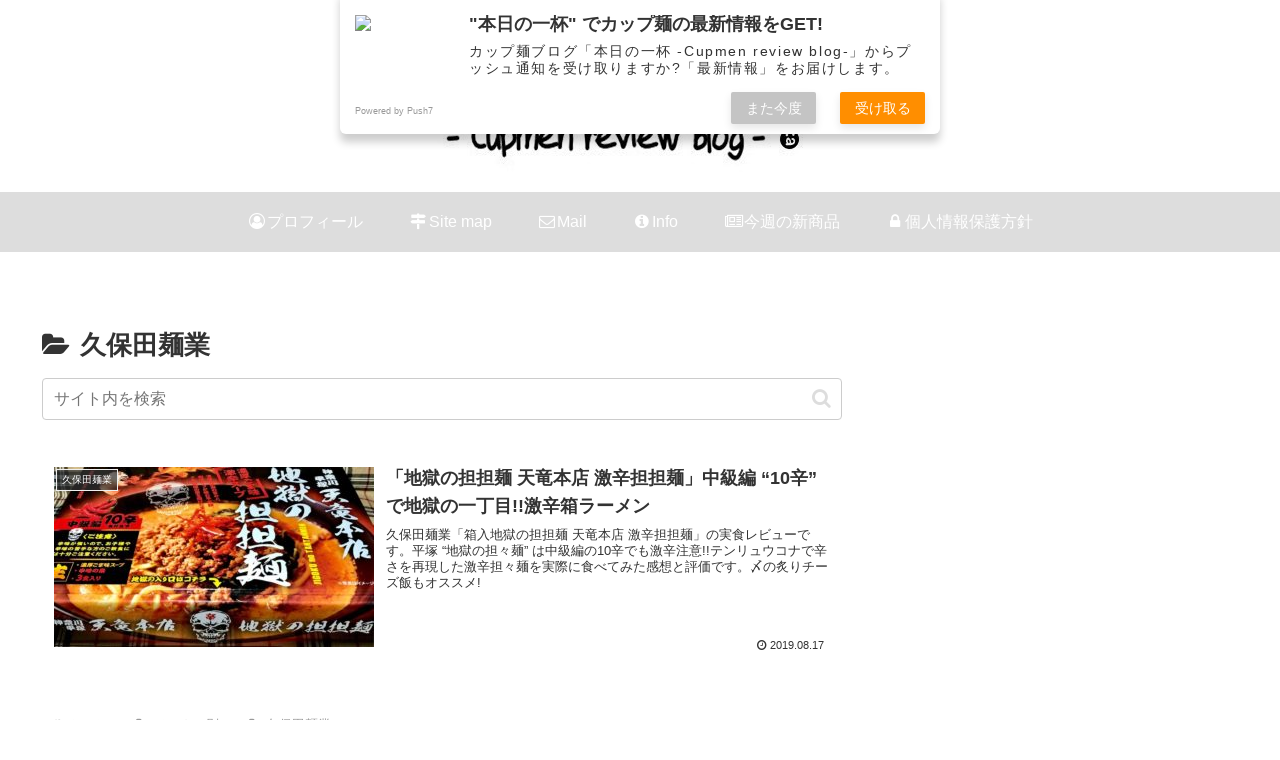

--- FILE ---
content_type: text/html; charset=utf-8
request_url: https://www.google.com/recaptcha/api2/aframe
body_size: 269
content:
<!DOCTYPE HTML><html><head><meta http-equiv="content-type" content="text/html; charset=UTF-8"></head><body><script nonce="RO3_2XLBcSZjxix59gyHoQ">/** Anti-fraud and anti-abuse applications only. See google.com/recaptcha */ try{var clients={'sodar':'https://pagead2.googlesyndication.com/pagead/sodar?'};window.addEventListener("message",function(a){try{if(a.source===window.parent){var b=JSON.parse(a.data);var c=clients[b['id']];if(c){var d=document.createElement('img');d.src=c+b['params']+'&rc='+(localStorage.getItem("rc::a")?sessionStorage.getItem("rc::b"):"");window.document.body.appendChild(d);sessionStorage.setItem("rc::e",parseInt(sessionStorage.getItem("rc::e")||0)+1);localStorage.setItem("rc::h",'1768919647707');}}}catch(b){}});window.parent.postMessage("_grecaptcha_ready", "*");}catch(b){}</script></body></html>

--- FILE ---
content_type: text/plain
request_url: https://www.google-analytics.com/j/collect?v=1&_v=j102&a=989633703&t=pageview&_s=1&dl=https%3A%2F%2Fcupmen-review.com%2Fcategory%2Fmaker%2Fkubota-men%2F&ul=en-us%40posix&dt=%E4%B9%85%E4%BF%9D%E7%94%B0%E9%BA%BA%E6%A5%AD%20%7C%20%E6%9C%AC%E6%97%A5%E3%81%AE%E4%B8%80%E6%9D%AF%20-Cupmen%20review%20blog-&sr=1280x720&vp=1280x720&_u=YEBAAAABAAAAAC~&jid=1360217362&gjid=293557237&cid=61222355.1768919635&tid=UA-118374156-1&_gid=1789411606.1768919635&_r=1&_slc=1&gtm=45He61e1n815NNBRGZv79627452za200zd79627452&gcd=13l3l3l3l1l1&dma=0&tag_exp=103116026~103200004~104527906~104528501~104684208~104684211~105391252~115497441~115938466~115938469~116988316~117041587&z=1973709410
body_size: -451
content:
2,cG-4G4ZPVXYP4

--- FILE ---
content_type: application/javascript; charset=utf-8
request_url: https://fundingchoicesmessages.google.com/f/AGSKWxVNSfgWrRR0WDZ4LtGGJEANOsYmFR3aUXeHqdFQm064k7T-xnbf6p_MeL6Yg_WA6lbxVes1vj-0VfthH5Tam8Nf5x28EAGXu9bHbF8uLPspujF3Nz_bJO7fh6Ukd5PByoYZcbMpoGQz1UBZI4c8FjzoeiWg4wOIzgKXg75e4zrvJWQp1idbjTJ7Oxaj/_/exo_frnd_/securepubads._468x060./teamplayer-ads.-160x600-
body_size: -1289
content:
window['bb7f1fbb-4df3-465a-bb62-178080725cbb'] = true;

--- FILE ---
content_type: application/javascript; charset=utf-8
request_url: https://fundingchoicesmessages.google.com/f/AGSKWxW9XVKpro1Axe7oHR6XvH5B6thK5KOIxkVW7iaD5tAoP8gbyFuZULkethmLI3ZnKkcpNWU25zYD_aGFEoXRItiaOdSo5IEzSJO8c6X87G5Ysc1xNw2PUx6ifcmm2-_kPUVF0FaE3g==?fccs=W251bGwsbnVsbCxudWxsLG51bGwsbnVsbCxudWxsLFsxNzY4OTE5NjM4LDcwMDAwMDBdLG51bGwsbnVsbCxudWxsLFtudWxsLFs3LDE5LDYsMTVdLG51bGwsbnVsbCxudWxsLG51bGwsbnVsbCxudWxsLG51bGwsbnVsbCxudWxsLDFdLCJodHRwczovL2N1cG1lbi1yZXZpZXcuY29tL2NhdGVnb3J5L21ha2VyL2t1Ym90YS1tZW4vIixudWxsLFtbOCwiTTlsa3pVYVpEc2ciXSxbOSwiZW4tVVMiXSxbMTYsIlsxLDEsMV0iXSxbMTksIjIiXSxbMTcsIlswXSJdLFsyNCwiIl0sWzI5LCJmYWxzZSJdLFsyOCwiW251bGwsW251bGwsMSxbMTc2ODkxOTYzNyw5NzExMzAwMDBdLDBdXSJdXV0
body_size: 163
content:
if (typeof __googlefc.fcKernelManager.run === 'function') {"use strict";this.default_ContributorServingResponseClientJs=this.default_ContributorServingResponseClientJs||{};(function(_){var window=this;
try{
var np=function(a){this.A=_.t(a)};_.u(np,_.J);var op=function(a){this.A=_.t(a)};_.u(op,_.J);op.prototype.getWhitelistStatus=function(){return _.F(this,2)};var pp=function(a){this.A=_.t(a)};_.u(pp,_.J);var qp=_.Zc(pp),rp=function(a,b,c){this.B=a;this.j=_.A(b,np,1);this.l=_.A(b,_.Nk,3);this.F=_.A(b,op,4);a=this.B.location.hostname;this.D=_.Dg(this.j,2)&&_.O(this.j,2)!==""?_.O(this.j,2):a;a=new _.Og(_.Ok(this.l));this.C=new _.bh(_.q.document,this.D,a);this.console=null;this.o=new _.jp(this.B,c,a)};
rp.prototype.run=function(){if(_.O(this.j,3)){var a=this.C,b=_.O(this.j,3),c=_.dh(a),d=new _.Ug;b=_.fg(d,1,b);c=_.C(c,1,b);_.hh(a,c)}else _.eh(this.C,"FCNEC");_.lp(this.o,_.A(this.l,_.Ae,1),this.l.getDefaultConsentRevocationText(),this.l.getDefaultConsentRevocationCloseText(),this.l.getDefaultConsentRevocationAttestationText(),this.D);_.mp(this.o,_.F(this.F,1),this.F.getWhitelistStatus());var e;a=(e=this.B.googlefc)==null?void 0:e.__executeManualDeployment;a!==void 0&&typeof a==="function"&&_.Qo(this.o.G,
"manualDeploymentApi")};var sp=function(){};sp.prototype.run=function(a,b,c){var d;return _.v(function(e){d=qp(b);(new rp(a,d,c)).run();return e.return({})})};_.Rk(7,new sp);
}catch(e){_._DumpException(e)}
}).call(this,this.default_ContributorServingResponseClientJs);
// Google Inc.

//# sourceURL=/_/mss/boq-content-ads-contributor/_/js/k=boq-content-ads-contributor.ContributorServingResponseClientJs.en_US.M9lkzUaZDsg.es5.O/d=1/exm=ad_blocking_detection_executable,frequency_controls_updater_executable,kernel_loader,loader_js_executable,monetization_cookie_state_migration_initialization_executable/ed=1/rs=AJlcJMzanTQvnnVdXXtZinnKRQ21NfsPog/m=cookie_refresh_executable
__googlefc.fcKernelManager.run('\x5b\x5b\x5b7,\x22\x5b\x5bnull,\\\x22cupmen-review.com\\\x22,\\\x22AKsRol_79yVCd1r2tf6zcdxsJcGAesrnElDS7w_sv_tkmx-TmLzw2fbLXsi_OHTmXbZ7aqtULBg2CbUDzNr633j0Xuo5u-DQ-jx_nApuhI2XgfctCwtXPPPAidqmCqupX0aHv9hjjmcVy_eGXrHRK8Xsz4Or-KlxCQ\\\\u003d\\\\u003d\\\x22\x5d,null,\x5b\x5bnull,null,null,\\\x22https:\/\/fundingchoicesmessages.google.com\/f\/AGSKWxXKHvakTH55FEc6VPhZKQMmV1RgXBjovw8uvgZ9FG9b9fz5peQZJXVAhaw7k1RAvEtMbae0cm9_s-Dc-P-9d_rUSYDdmn1mXWluTvm7YRx77Ffujze--MAxTxrc8IietjIhpoOq-Q\\\\u003d\\\\u003d\\\x22\x5d,null,null,\x5bnull,null,null,\\\x22https:\/\/fundingchoicesmessages.google.com\/el\/AGSKWxW5RbGEz5YMP7t-rI59_tIAroJCNjCl6ywov8xQdxEmFsl7U_flU81CvlElhAfjw66nyuLEzAgwPO0rdO9uFckFKP3EGFlsm3BAlW67lsHWrXt54elLoy7uScPAm5sooJLfjKZhmw\\\\u003d\\\\u003d\\\x22\x5d,null,\x5bnull,\x5b7,19,6,15\x5d,null,null,null,null,null,null,null,null,null,1\x5d\x5d,\x5b3,1\x5d\x5d\x22\x5d\x5d,\x5bnull,null,null,\x22https:\/\/fundingchoicesmessages.google.com\/f\/AGSKWxVaSNS9eF4GT8V3XrTi-aHTnyUjRAOg8gtiCnPyMfamTK-i56NGjiTfzi_iyWYPojqdNhnzXL5AsAl7TBKtwu5E6WfZ65OznaBXIdGx_FxyyQs2Va2dG8UMh2qwE7t5XZ_H2fZZOg\\u003d\\u003d\x22\x5d\x5d');}